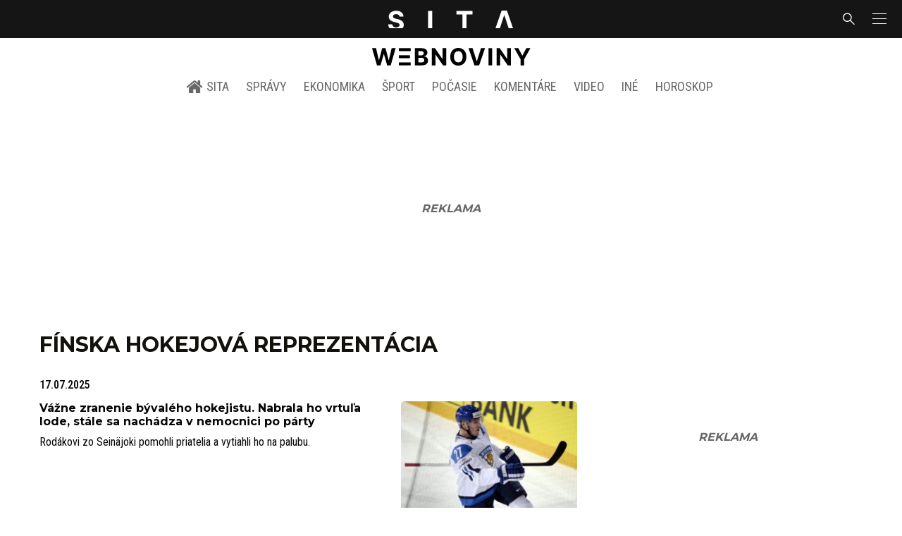

--- FILE ---
content_type: text/html; charset=utf-8
request_url: https://www.google.com/recaptcha/api2/aframe
body_size: 268
content:
<!DOCTYPE HTML><html><head><meta http-equiv="content-type" content="text/html; charset=UTF-8"></head><body><script nonce="w8ma_VSq8IiugLD0M4KPnQ">/** Anti-fraud and anti-abuse applications only. See google.com/recaptcha */ try{var clients={'sodar':'https://pagead2.googlesyndication.com/pagead/sodar?'};window.addEventListener("message",function(a){try{if(a.source===window.parent){var b=JSON.parse(a.data);var c=clients[b['id']];if(c){var d=document.createElement('img');d.src=c+b['params']+'&rc='+(localStorage.getItem("rc::a")?sessionStorage.getItem("rc::b"):"");window.document.body.appendChild(d);sessionStorage.setItem("rc::e",parseInt(sessionStorage.getItem("rc::e")||0)+1);localStorage.setItem("rc::h",'1768934654498');}}}catch(b){}});window.parent.postMessage("_grecaptcha_ready", "*");}catch(b){}</script></body></html>

--- FILE ---
content_type: application/javascript; charset=utf-8
request_url: https://fundingchoicesmessages.google.com/f/AGSKWxUugcpaeWZ6r7HtyJ52S1LdYRUWKCW-uLWYD3FAdosnk-naBlF5yAFAtz1stC5AivL-Dc5BI_rpJ7bGU1LHmkKdEc26fQ_8bZRnjqMtgh1ZQU7w7gOD94Z7iFNF9bEaklNM26Sr_QnOEw8EOnBCDkCkkW9BGtqci0XXUdyLqWin6Gk3mrOgYg798m9Q/_-ad-336x280-.com/promodisplay?/ads-foot./phpads./imgAdITN.
body_size: -1290
content:
window['acc42350-879a-4cb1-b651-12564f3d94e6'] = true;